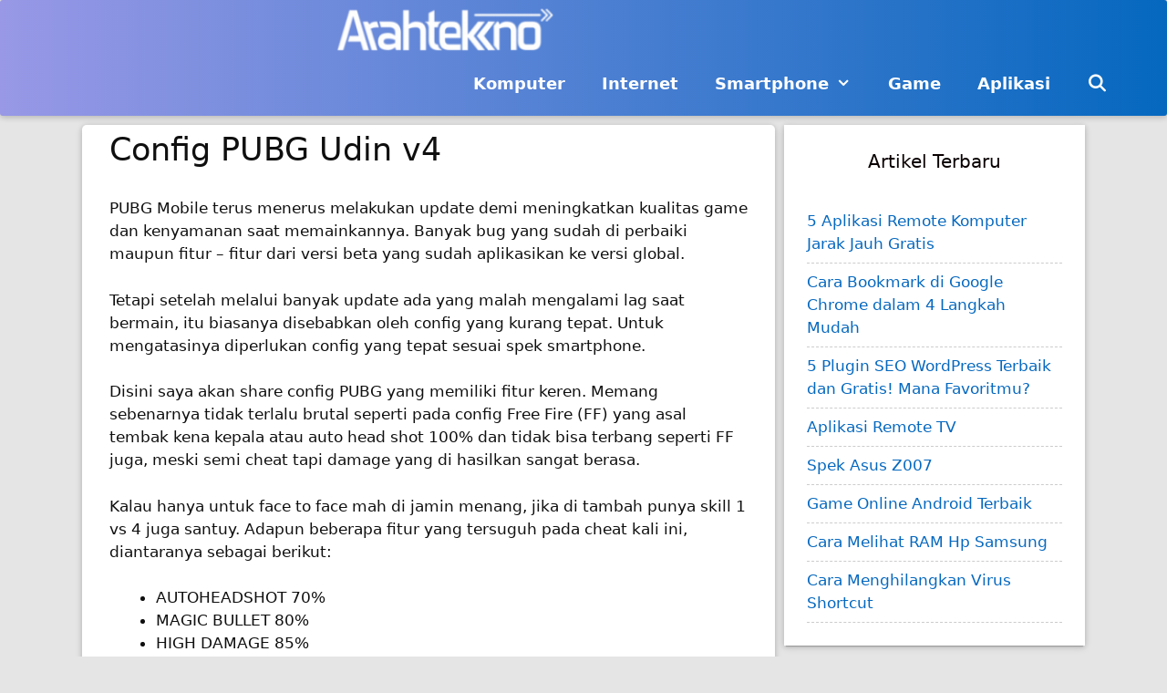

--- FILE ---
content_type: text/html; charset=UTF-8
request_url: https://arahtekno.com/config-pubg-udin-v4/
body_size: 13660
content:
<!DOCTYPE html>
<html lang="id">
<head>
	<meta charset="UTF-8">
	<meta name='robots' content='index, follow, max-image-preview:large, max-snippet:-1, max-video-preview:-1' />

<!-- Open Graph Meta Tags generated by MashShare 4.0.47 - https://mashshare.net -->
<meta property="og:type" content="article" /> 
<meta property="og:title" content="Config PUBG Udin v4" />
<meta property="og:description" content="PUBG Mobile&amp;nbsp;terus menerus melakukan update demi meningkatkan kualitas game dan kenyamanan saat memainkannya. Banyak bug yang sudah di perbaiki maupun fitur - fitur dari versi beta yang sudah aplikasikan ke versi global.    Tetapi setelah melalui banyak" />
<meta property="og:url" content="https://arahtekno.com/config-pubg-udin-v4/" />
<meta property="og:site_name" content="Arah Tekno" />
<meta property="article:published_time" content="2021-05-30T13:19:43+07:00" />
<meta property="article:modified_time" content="2021-05-30T13:19:49+07:00" />
<meta property="og:updated_time" content="2021-05-30T13:19:49+07:00" />
<!-- Open Graph Meta Tags generated by MashShare 4.0.47 - https://www.mashshare.net -->
<!-- Twitter Card generated by MashShare 4.0.47 - https://www.mashshare.net -->
<meta name="twitter:card" content="summary">
<meta name="twitter:title" content="Config PUBG Udin v4">
<meta name="twitter:description" content="PUBG Mobile&amp;nbsp;terus menerus melakukan update demi meningkatkan kualitas game dan kenyamanan saat memainkannya. Banyak bug yang sudah di perbaiki maupun fitur - fitur dari versi beta yang sudah aplikasikan ke versi global.    Tetapi setelah melalui banyak">
<!-- Twitter Card generated by MashShare 4.0.47 - https://www.mashshare.net -->

<meta name="viewport" content="width=device-width, initial-scale=1">
	<!-- This site is optimized with the Yoast SEO plugin v24.0 - https://yoast.com/wordpress/plugins/seo/ -->
	<title>Config PUBG Udin v4 - Arah Tekno</title>
	<link rel="canonical" href="https://arahtekno.com/config-pubg-udin-v4/" />
	<meta property="og:locale" content="id_ID" />
	<meta property="og:type" content="article" />
	<meta property="og:title" content="Config PUBG Udin v4 - Arah Tekno" />
	<meta property="og:description" content="PUBG Mobile&nbsp;terus menerus melakukan update demi meningkatkan kualitas game dan ... Selengkapnya" />
	<meta property="og:url" content="https://arahtekno.com/config-pubg-udin-v4/" />
	<meta property="og:site_name" content="Arah Tekno" />
	<meta property="article:modified_time" content="2021-05-30T06:19:49+00:00" />
	<meta name="twitter:card" content="summary_large_image" />
	<meta name="twitter:site" content="@adam_amirudin11" />
	<meta name="twitter:label1" content="Estimasi waktu membaca" />
	<meta name="twitter:data1" content="1 menit" />
	<script type="application/ld+json" class="yoast-schema-graph">{"@context":"https://schema.org","@graph":[{"@type":"WebPage","@id":"https://arahtekno.com/config-pubg-udin-v4/","url":"https://arahtekno.com/config-pubg-udin-v4/","name":"Config PUBG Udin v4 - Arah Tekno","isPartOf":{"@id":"https://arahtekno.com/#website"},"datePublished":"2021-05-30T06:19:43+00:00","dateModified":"2021-05-30T06:19:49+00:00","breadcrumb":{"@id":"https://arahtekno.com/config-pubg-udin-v4/#breadcrumb"},"inLanguage":"id","potentialAction":[{"@type":"ReadAction","target":["https://arahtekno.com/config-pubg-udin-v4/"]}]},{"@type":"BreadcrumbList","@id":"https://arahtekno.com/config-pubg-udin-v4/#breadcrumb","itemListElement":[{"@type":"ListItem","position":1,"name":"Beranda","item":"https://arahtekno.com/"},{"@type":"ListItem","position":2,"name":"Config PUBG Udin v4"}]},{"@type":"WebSite","@id":"https://arahtekno.com/#website","url":"https://arahtekno.com/","name":"Arah Tekno","description":"Sumber Informasi Teknologi","potentialAction":[{"@type":"SearchAction","target":{"@type":"EntryPoint","urlTemplate":"https://arahtekno.com/?s={search_term_string}"},"query-input":{"@type":"PropertyValueSpecification","valueRequired":true,"valueName":"search_term_string"}}],"inLanguage":"id"}]}</script>
	<!-- / Yoast SEO plugin. -->


<link rel="alternate" type="application/rss+xml" title="Arah Tekno &raquo; Feed" href="https://arahtekno.com/feed/" />
<link rel="alternate" type="application/rss+xml" title="Arah Tekno &raquo; Umpan Komentar" href="https://arahtekno.com/comments/feed/" />
<script>
window._wpemojiSettings = {"baseUrl":"https:\/\/s.w.org\/images\/core\/emoji\/15.0.3\/72x72\/","ext":".png","svgUrl":"https:\/\/s.w.org\/images\/core\/emoji\/15.0.3\/svg\/","svgExt":".svg","source":{"concatemoji":"https:\/\/arahtekno.com\/wp-includes\/js\/wp-emoji-release.min.js?ver=6.5.7"}};
/*! This file is auto-generated */
!function(i,n){var o,s,e;function c(e){try{var t={supportTests:e,timestamp:(new Date).valueOf()};sessionStorage.setItem(o,JSON.stringify(t))}catch(e){}}function p(e,t,n){e.clearRect(0,0,e.canvas.width,e.canvas.height),e.fillText(t,0,0);var t=new Uint32Array(e.getImageData(0,0,e.canvas.width,e.canvas.height).data),r=(e.clearRect(0,0,e.canvas.width,e.canvas.height),e.fillText(n,0,0),new Uint32Array(e.getImageData(0,0,e.canvas.width,e.canvas.height).data));return t.every(function(e,t){return e===r[t]})}function u(e,t,n){switch(t){case"flag":return n(e,"\ud83c\udff3\ufe0f\u200d\u26a7\ufe0f","\ud83c\udff3\ufe0f\u200b\u26a7\ufe0f")?!1:!n(e,"\ud83c\uddfa\ud83c\uddf3","\ud83c\uddfa\u200b\ud83c\uddf3")&&!n(e,"\ud83c\udff4\udb40\udc67\udb40\udc62\udb40\udc65\udb40\udc6e\udb40\udc67\udb40\udc7f","\ud83c\udff4\u200b\udb40\udc67\u200b\udb40\udc62\u200b\udb40\udc65\u200b\udb40\udc6e\u200b\udb40\udc67\u200b\udb40\udc7f");case"emoji":return!n(e,"\ud83d\udc26\u200d\u2b1b","\ud83d\udc26\u200b\u2b1b")}return!1}function f(e,t,n){var r="undefined"!=typeof WorkerGlobalScope&&self instanceof WorkerGlobalScope?new OffscreenCanvas(300,150):i.createElement("canvas"),a=r.getContext("2d",{willReadFrequently:!0}),o=(a.textBaseline="top",a.font="600 32px Arial",{});return e.forEach(function(e){o[e]=t(a,e,n)}),o}function t(e){var t=i.createElement("script");t.src=e,t.defer=!0,i.head.appendChild(t)}"undefined"!=typeof Promise&&(o="wpEmojiSettingsSupports",s=["flag","emoji"],n.supports={everything:!0,everythingExceptFlag:!0},e=new Promise(function(e){i.addEventListener("DOMContentLoaded",e,{once:!0})}),new Promise(function(t){var n=function(){try{var e=JSON.parse(sessionStorage.getItem(o));if("object"==typeof e&&"number"==typeof e.timestamp&&(new Date).valueOf()<e.timestamp+604800&&"object"==typeof e.supportTests)return e.supportTests}catch(e){}return null}();if(!n){if("undefined"!=typeof Worker&&"undefined"!=typeof OffscreenCanvas&&"undefined"!=typeof URL&&URL.createObjectURL&&"undefined"!=typeof Blob)try{var e="postMessage("+f.toString()+"("+[JSON.stringify(s),u.toString(),p.toString()].join(",")+"));",r=new Blob([e],{type:"text/javascript"}),a=new Worker(URL.createObjectURL(r),{name:"wpTestEmojiSupports"});return void(a.onmessage=function(e){c(n=e.data),a.terminate(),t(n)})}catch(e){}c(n=f(s,u,p))}t(n)}).then(function(e){for(var t in e)n.supports[t]=e[t],n.supports.everything=n.supports.everything&&n.supports[t],"flag"!==t&&(n.supports.everythingExceptFlag=n.supports.everythingExceptFlag&&n.supports[t]);n.supports.everythingExceptFlag=n.supports.everythingExceptFlag&&!n.supports.flag,n.DOMReady=!1,n.readyCallback=function(){n.DOMReady=!0}}).then(function(){return e}).then(function(){var e;n.supports.everything||(n.readyCallback(),(e=n.source||{}).concatemoji?t(e.concatemoji):e.wpemoji&&e.twemoji&&(t(e.twemoji),t(e.wpemoji)))}))}((window,document),window._wpemojiSettings);
</script>
<style id='wp-emoji-styles-inline-css'>

	img.wp-smiley, img.emoji {
		display: inline !important;
		border: none !important;
		box-shadow: none !important;
		height: 1em !important;
		width: 1em !important;
		margin: 0 0.07em !important;
		vertical-align: -0.1em !important;
		background: none !important;
		padding: 0 !important;
	}
</style>
<link rel='stylesheet' id='wp-block-library-css' href='https://arahtekno.com/wp-includes/css/dist/block-library/style.min.css?ver=6.5.7' media='all' />
<style id='classic-theme-styles-inline-css'>
/*! This file is auto-generated */
.wp-block-button__link{color:#fff;background-color:#32373c;border-radius:9999px;box-shadow:none;text-decoration:none;padding:calc(.667em + 2px) calc(1.333em + 2px);font-size:1.125em}.wp-block-file__button{background:#32373c;color:#fff;text-decoration:none}
</style>
<style id='global-styles-inline-css'>
body{--wp--preset--color--black: #000000;--wp--preset--color--cyan-bluish-gray: #abb8c3;--wp--preset--color--white: #ffffff;--wp--preset--color--pale-pink: #f78da7;--wp--preset--color--vivid-red: #cf2e2e;--wp--preset--color--luminous-vivid-orange: #ff6900;--wp--preset--color--luminous-vivid-amber: #fcb900;--wp--preset--color--light-green-cyan: #7bdcb5;--wp--preset--color--vivid-green-cyan: #00d084;--wp--preset--color--pale-cyan-blue: #8ed1fc;--wp--preset--color--vivid-cyan-blue: #0693e3;--wp--preset--color--vivid-purple: #9b51e0;--wp--preset--color--contrast: var(--contrast);--wp--preset--color--contrast-2: var(--contrast-2);--wp--preset--color--contrast-3: var(--contrast-3);--wp--preset--color--base: var(--base);--wp--preset--color--base-2: var(--base-2);--wp--preset--color--base-3: var(--base-3);--wp--preset--color--accent: var(--accent);--wp--preset--gradient--vivid-cyan-blue-to-vivid-purple: linear-gradient(135deg,rgba(6,147,227,1) 0%,rgb(155,81,224) 100%);--wp--preset--gradient--light-green-cyan-to-vivid-green-cyan: linear-gradient(135deg,rgb(122,220,180) 0%,rgb(0,208,130) 100%);--wp--preset--gradient--luminous-vivid-amber-to-luminous-vivid-orange: linear-gradient(135deg,rgba(252,185,0,1) 0%,rgba(255,105,0,1) 100%);--wp--preset--gradient--luminous-vivid-orange-to-vivid-red: linear-gradient(135deg,rgba(255,105,0,1) 0%,rgb(207,46,46) 100%);--wp--preset--gradient--very-light-gray-to-cyan-bluish-gray: linear-gradient(135deg,rgb(238,238,238) 0%,rgb(169,184,195) 100%);--wp--preset--gradient--cool-to-warm-spectrum: linear-gradient(135deg,rgb(74,234,220) 0%,rgb(151,120,209) 20%,rgb(207,42,186) 40%,rgb(238,44,130) 60%,rgb(251,105,98) 80%,rgb(254,248,76) 100%);--wp--preset--gradient--blush-light-purple: linear-gradient(135deg,rgb(255,206,236) 0%,rgb(152,150,240) 100%);--wp--preset--gradient--blush-bordeaux: linear-gradient(135deg,rgb(254,205,165) 0%,rgb(254,45,45) 50%,rgb(107,0,62) 100%);--wp--preset--gradient--luminous-dusk: linear-gradient(135deg,rgb(255,203,112) 0%,rgb(199,81,192) 50%,rgb(65,88,208) 100%);--wp--preset--gradient--pale-ocean: linear-gradient(135deg,rgb(255,245,203) 0%,rgb(182,227,212) 50%,rgb(51,167,181) 100%);--wp--preset--gradient--electric-grass: linear-gradient(135deg,rgb(202,248,128) 0%,rgb(113,206,126) 100%);--wp--preset--gradient--midnight: linear-gradient(135deg,rgb(2,3,129) 0%,rgb(40,116,252) 100%);--wp--preset--font-size--small: 13px;--wp--preset--font-size--medium: 20px;--wp--preset--font-size--large: 36px;--wp--preset--font-size--x-large: 42px;--wp--preset--spacing--20: 0.44rem;--wp--preset--spacing--30: 0.67rem;--wp--preset--spacing--40: 1rem;--wp--preset--spacing--50: 1.5rem;--wp--preset--spacing--60: 2.25rem;--wp--preset--spacing--70: 3.38rem;--wp--preset--spacing--80: 5.06rem;--wp--preset--shadow--natural: 6px 6px 9px rgba(0, 0, 0, 0.2);--wp--preset--shadow--deep: 12px 12px 50px rgba(0, 0, 0, 0.4);--wp--preset--shadow--sharp: 6px 6px 0px rgba(0, 0, 0, 0.2);--wp--preset--shadow--outlined: 6px 6px 0px -3px rgba(255, 255, 255, 1), 6px 6px rgba(0, 0, 0, 1);--wp--preset--shadow--crisp: 6px 6px 0px rgba(0, 0, 0, 1);}:where(.is-layout-flex){gap: 0.5em;}:where(.is-layout-grid){gap: 0.5em;}body .is-layout-flex{display: flex;}body .is-layout-flex{flex-wrap: wrap;align-items: center;}body .is-layout-flex > *{margin: 0;}body .is-layout-grid{display: grid;}body .is-layout-grid > *{margin: 0;}:where(.wp-block-columns.is-layout-flex){gap: 2em;}:where(.wp-block-columns.is-layout-grid){gap: 2em;}:where(.wp-block-post-template.is-layout-flex){gap: 1.25em;}:where(.wp-block-post-template.is-layout-grid){gap: 1.25em;}.has-black-color{color: var(--wp--preset--color--black) !important;}.has-cyan-bluish-gray-color{color: var(--wp--preset--color--cyan-bluish-gray) !important;}.has-white-color{color: var(--wp--preset--color--white) !important;}.has-pale-pink-color{color: var(--wp--preset--color--pale-pink) !important;}.has-vivid-red-color{color: var(--wp--preset--color--vivid-red) !important;}.has-luminous-vivid-orange-color{color: var(--wp--preset--color--luminous-vivid-orange) !important;}.has-luminous-vivid-amber-color{color: var(--wp--preset--color--luminous-vivid-amber) !important;}.has-light-green-cyan-color{color: var(--wp--preset--color--light-green-cyan) !important;}.has-vivid-green-cyan-color{color: var(--wp--preset--color--vivid-green-cyan) !important;}.has-pale-cyan-blue-color{color: var(--wp--preset--color--pale-cyan-blue) !important;}.has-vivid-cyan-blue-color{color: var(--wp--preset--color--vivid-cyan-blue) !important;}.has-vivid-purple-color{color: var(--wp--preset--color--vivid-purple) !important;}.has-black-background-color{background-color: var(--wp--preset--color--black) !important;}.has-cyan-bluish-gray-background-color{background-color: var(--wp--preset--color--cyan-bluish-gray) !important;}.has-white-background-color{background-color: var(--wp--preset--color--white) !important;}.has-pale-pink-background-color{background-color: var(--wp--preset--color--pale-pink) !important;}.has-vivid-red-background-color{background-color: var(--wp--preset--color--vivid-red) !important;}.has-luminous-vivid-orange-background-color{background-color: var(--wp--preset--color--luminous-vivid-orange) !important;}.has-luminous-vivid-amber-background-color{background-color: var(--wp--preset--color--luminous-vivid-amber) !important;}.has-light-green-cyan-background-color{background-color: var(--wp--preset--color--light-green-cyan) !important;}.has-vivid-green-cyan-background-color{background-color: var(--wp--preset--color--vivid-green-cyan) !important;}.has-pale-cyan-blue-background-color{background-color: var(--wp--preset--color--pale-cyan-blue) !important;}.has-vivid-cyan-blue-background-color{background-color: var(--wp--preset--color--vivid-cyan-blue) !important;}.has-vivid-purple-background-color{background-color: var(--wp--preset--color--vivid-purple) !important;}.has-black-border-color{border-color: var(--wp--preset--color--black) !important;}.has-cyan-bluish-gray-border-color{border-color: var(--wp--preset--color--cyan-bluish-gray) !important;}.has-white-border-color{border-color: var(--wp--preset--color--white) !important;}.has-pale-pink-border-color{border-color: var(--wp--preset--color--pale-pink) !important;}.has-vivid-red-border-color{border-color: var(--wp--preset--color--vivid-red) !important;}.has-luminous-vivid-orange-border-color{border-color: var(--wp--preset--color--luminous-vivid-orange) !important;}.has-luminous-vivid-amber-border-color{border-color: var(--wp--preset--color--luminous-vivid-amber) !important;}.has-light-green-cyan-border-color{border-color: var(--wp--preset--color--light-green-cyan) !important;}.has-vivid-green-cyan-border-color{border-color: var(--wp--preset--color--vivid-green-cyan) !important;}.has-pale-cyan-blue-border-color{border-color: var(--wp--preset--color--pale-cyan-blue) !important;}.has-vivid-cyan-blue-border-color{border-color: var(--wp--preset--color--vivid-cyan-blue) !important;}.has-vivid-purple-border-color{border-color: var(--wp--preset--color--vivid-purple) !important;}.has-vivid-cyan-blue-to-vivid-purple-gradient-background{background: var(--wp--preset--gradient--vivid-cyan-blue-to-vivid-purple) !important;}.has-light-green-cyan-to-vivid-green-cyan-gradient-background{background: var(--wp--preset--gradient--light-green-cyan-to-vivid-green-cyan) !important;}.has-luminous-vivid-amber-to-luminous-vivid-orange-gradient-background{background: var(--wp--preset--gradient--luminous-vivid-amber-to-luminous-vivid-orange) !important;}.has-luminous-vivid-orange-to-vivid-red-gradient-background{background: var(--wp--preset--gradient--luminous-vivid-orange-to-vivid-red) !important;}.has-very-light-gray-to-cyan-bluish-gray-gradient-background{background: var(--wp--preset--gradient--very-light-gray-to-cyan-bluish-gray) !important;}.has-cool-to-warm-spectrum-gradient-background{background: var(--wp--preset--gradient--cool-to-warm-spectrum) !important;}.has-blush-light-purple-gradient-background{background: var(--wp--preset--gradient--blush-light-purple) !important;}.has-blush-bordeaux-gradient-background{background: var(--wp--preset--gradient--blush-bordeaux) !important;}.has-luminous-dusk-gradient-background{background: var(--wp--preset--gradient--luminous-dusk) !important;}.has-pale-ocean-gradient-background{background: var(--wp--preset--gradient--pale-ocean) !important;}.has-electric-grass-gradient-background{background: var(--wp--preset--gradient--electric-grass) !important;}.has-midnight-gradient-background{background: var(--wp--preset--gradient--midnight) !important;}.has-small-font-size{font-size: var(--wp--preset--font-size--small) !important;}.has-medium-font-size{font-size: var(--wp--preset--font-size--medium) !important;}.has-large-font-size{font-size: var(--wp--preset--font-size--large) !important;}.has-x-large-font-size{font-size: var(--wp--preset--font-size--x-large) !important;}
.wp-block-navigation a:where(:not(.wp-element-button)){color: inherit;}
:where(.wp-block-post-template.is-layout-flex){gap: 1.25em;}:where(.wp-block-post-template.is-layout-grid){gap: 1.25em;}
:where(.wp-block-columns.is-layout-flex){gap: 2em;}:where(.wp-block-columns.is-layout-grid){gap: 2em;}
.wp-block-pullquote{font-size: 1.5em;line-height: 1.6;}
</style>
<link rel='stylesheet' id='contact-form-7-css' href='https://arahtekno.com/wp-content/plugins/contact-form-7/includes/css/styles.css?ver=5.9.8' media='all' />
<link rel='stylesheet' id='mashsb-styles-css' href='https://arahtekno.com/wp-content/plugins/mashsharer/assets/css/mashsb.min.css?ver=4.0.47' media='all' />
<style id='mashsb-styles-inline-css'>
.mashsb-count {color:#cccccc;}@media only screen and (min-width:568px){.mashsb-buttons a {min-width: 177px;}}
</style>
<link rel='stylesheet' id='generate-style-css' href='https://arahtekno.com/wp-content/themes/generatepress/assets/css/all.min.css?ver=3.4.0' media='all' />
<style id='generate-style-inline-css'>
.post-navigation {display:none;}.single footer.entry-meta {display:none;}@media (max-width:768px){}
body{background-color:#e5e5e5;color:#0f0f0f;}a{color:#0568bf;}a:visited{color:#2d7bbf;}a:hover, a:focus, a:active{color:#0a0000;}body .grid-container{max-width:1100px;}.wp-block-group__inner-container{max-width:1100px;margin-left:auto;margin-right:auto;}@media (max-width: 500px) and (min-width: 769px){.inside-header{display:flex;flex-direction:column;align-items:center;}.site-logo, .site-branding{margin-bottom:1.5em;}#site-navigation{margin:0 auto;}.header-widget{margin-top:1.5em;}}.site-header .header-image{width:240px;}.generate-back-to-top{font-size:20px;border-radius:3px;position:fixed;bottom:30px;right:30px;line-height:40px;width:40px;text-align:center;z-index:10;transition:opacity 300ms ease-in-out;opacity:0.1;transform:translateY(1000px);}.generate-back-to-top__show{opacity:1;transform:translateY(0);}.navigation-search{position:absolute;left:-99999px;pointer-events:none;visibility:hidden;z-index:20;width:100%;top:0;transition:opacity 100ms ease-in-out;opacity:0;}.navigation-search.nav-search-active{left:0;right:0;pointer-events:auto;visibility:visible;opacity:1;}.navigation-search input[type="search"]{outline:0;border:0;vertical-align:bottom;line-height:1;opacity:0.9;width:100%;z-index:20;border-radius:0;-webkit-appearance:none;height:60px;}.navigation-search input::-ms-clear{display:none;width:0;height:0;}.navigation-search input::-ms-reveal{display:none;width:0;height:0;}.navigation-search input::-webkit-search-decoration, .navigation-search input::-webkit-search-cancel-button, .navigation-search input::-webkit-search-results-button, .navigation-search input::-webkit-search-results-decoration{display:none;}.main-navigation li.search-item{z-index:21;}li.search-item.active{transition:opacity 100ms ease-in-out;}.nav-left-sidebar .main-navigation li.search-item.active,.nav-right-sidebar .main-navigation li.search-item.active{width:auto;display:inline-block;float:right;}.gen-sidebar-nav .navigation-search{top:auto;bottom:0;}:root{--contrast:#222222;--contrast-2:#575760;--contrast-3:#b2b2be;--base:#f0f0f0;--base-2:#f7f8f9;--base-3:#ffffff;--accent:#1e73be;}:root .has-contrast-color{color:var(--contrast);}:root .has-contrast-background-color{background-color:var(--contrast);}:root .has-contrast-2-color{color:var(--contrast-2);}:root .has-contrast-2-background-color{background-color:var(--contrast-2);}:root .has-contrast-3-color{color:var(--contrast-3);}:root .has-contrast-3-background-color{background-color:var(--contrast-3);}:root .has-base-color{color:var(--base);}:root .has-base-background-color{background-color:var(--base);}:root .has-base-2-color{color:var(--base-2);}:root .has-base-2-background-color{background-color:var(--base-2);}:root .has-base-3-color{color:var(--base-3);}:root .has-base-3-background-color{background-color:var(--base-3);}:root .has-accent-color{color:var(--accent);}:root .has-accent-background-color{background-color:var(--accent);}body, button, input, select, textarea{font-family:-apple-system, system-ui, BlinkMacSystemFont, "Segoe UI", Helvetica, Arial, sans-serif, "Apple Color Emoji", "Segoe UI Emoji", "Segoe UI Symbol";}body{line-height:1.5;}.entry-content > [class*="wp-block-"]:not(:last-child):not(.wp-block-heading){margin-bottom:1.5em;}.main-title{font-family:-apple-system, system-ui, BlinkMacSystemFont, "Segoe UI", Helvetica, Arial, sans-serif, "Apple Color Emoji", "Segoe UI Emoji", "Segoe UI Symbol";font-size:45px;}.site-description{font-family:-apple-system, system-ui, BlinkMacSystemFont, "Segoe UI", Helvetica, Arial, sans-serif, "Apple Color Emoji", "Segoe UI Emoji", "Segoe UI Symbol";font-weight:bold;}.main-navigation a, .menu-toggle{font-family:-apple-system, system-ui, BlinkMacSystemFont, "Segoe UI", Helvetica, Arial, sans-serif, "Apple Color Emoji", "Segoe UI Emoji", "Segoe UI Symbol";font-weight:700;font-size:18px;}.main-navigation .main-nav ul ul li a{font-size:15px;}.widget-title{font-family:-apple-system, system-ui, BlinkMacSystemFont, "Segoe UI", Helvetica, Arial, sans-serif, "Apple Color Emoji", "Segoe UI Emoji", "Segoe UI Symbol";}.sidebar .widget, .footer-widgets .widget{font-size:17px;}button:not(.menu-toggle),html input[type="button"],input[type="reset"],input[type="submit"],.button,.wp-block-button .wp-block-button__link{font-family:-apple-system, system-ui, BlinkMacSystemFont, "Segoe UI", Helvetica, Arial, sans-serif, "Apple Color Emoji", "Segoe UI Emoji", "Segoe UI Symbol";font-size:14px;}h1{font-family:-apple-system, system-ui, BlinkMacSystemFont, "Segoe UI", Helvetica, Arial, sans-serif, "Apple Color Emoji", "Segoe UI Emoji", "Segoe UI Symbol";font-size:35px;line-height:1em;}h2{font-family:-apple-system, system-ui, BlinkMacSystemFont, "Segoe UI", Helvetica, Arial, sans-serif, "Apple Color Emoji", "Segoe UI Emoji", "Segoe UI Symbol";font-size:24px;line-height:1.1em;}h3{font-family:-apple-system, system-ui, BlinkMacSystemFont, "Segoe UI", Helvetica, Arial, sans-serif, "Apple Color Emoji", "Segoe UI Emoji", "Segoe UI Symbol";font-size:21px;line-height:1.1em;}h4{font-family:-apple-system, system-ui, BlinkMacSystemFont, "Segoe UI", Helvetica, Arial, sans-serif, "Apple Color Emoji", "Segoe UI Emoji", "Segoe UI Symbol";font-size:inherit;}h5{font-family:-apple-system, system-ui, BlinkMacSystemFont, "Segoe UI", Helvetica, Arial, sans-serif, "Apple Color Emoji", "Segoe UI Emoji", "Segoe UI Symbol";font-size:inherit;}h6{font-family:-apple-system, system-ui, BlinkMacSystemFont, "Segoe UI", Helvetica, Arial, sans-serif, "Apple Color Emoji", "Segoe UI Emoji", "Segoe UI Symbol";}.site-info{font-family:-apple-system, system-ui, BlinkMacSystemFont, "Segoe UI", Helvetica, Arial, sans-serif, "Apple Color Emoji", "Segoe UI Emoji", "Segoe UI Symbol";}@media (max-width:768px){.main-title{font-size:30px;}h1{font-size:30px;}h2{font-size:25px;}}.top-bar{background-color:#636363;color:#ffffff;}.top-bar a{color:#ffffff;}.top-bar a:hover{color:#303030;}.site-header{background-color:#2d7bbf;color:#0568bf;}.site-header a{color:#0568bf;}.main-title a,.main-title a:hover{color:#0568bf;}.site-description{color:#0a0002;}.mobile-menu-control-wrapper .menu-toggle,.mobile-menu-control-wrapper .menu-toggle:hover,.mobile-menu-control-wrapper .menu-toggle:focus,.has-inline-mobile-toggle #site-navigation.toggled{background-color:rgba(0, 0, 0, 0.02);}.main-navigation,.main-navigation ul ul{background-color:#2d7bbf;}.main-navigation .main-nav ul li a, .main-navigation .menu-toggle, .main-navigation .menu-bar-items{color:#ffffff;}.main-navigation .main-nav ul li:not([class*="current-menu-"]):hover > a, .main-navigation .main-nav ul li:not([class*="current-menu-"]):focus > a, .main-navigation .main-nav ul li.sfHover:not([class*="current-menu-"]) > a, .main-navigation .menu-bar-item:hover > a, .main-navigation .menu-bar-item.sfHover > a{color:#ffffff;background-color:#0568bf;}button.menu-toggle:hover,button.menu-toggle:focus,.main-navigation .mobile-bar-items a,.main-navigation .mobile-bar-items a:hover,.main-navigation .mobile-bar-items a:focus{color:#ffffff;}.main-navigation .main-nav ul li[class*="current-menu-"] > a{color:#ffffff;background-color:#0568bf;}.navigation-search input[type="search"],.navigation-search input[type="search"]:active, .navigation-search input[type="search"]:focus, .main-navigation .main-nav ul li.search-item.active > a, .main-navigation .menu-bar-items .search-item.active > a{color:#ffffff;background-color:#0568bf;}.main-navigation ul ul{background-color:#0568bf;}.main-navigation .main-nav ul ul li a{color:#ffffff;}.main-navigation .main-nav ul ul li:not([class*="current-menu-"]):hover > a,.main-navigation .main-nav ul ul li:not([class*="current-menu-"]):focus > a, .main-navigation .main-nav ul ul li.sfHover:not([class*="current-menu-"]) > a{color:#ffffff;background-color:#2d7bbf;}.main-navigation .main-nav ul ul li[class*="current-menu-"] > a{color:#ffffff;background-color:#2d7bbf;}.separate-containers .inside-article, .separate-containers .comments-area, .separate-containers .page-header, .one-container .container, .separate-containers .paging-navigation, .inside-page-header{background-color:#ffffff;}.entry-meta{color:#0a0002;}.entry-meta a{color:#0a0002;}.entry-meta a:hover{color:#0568bf;}.sidebar .widget{background-color:#ffffff;}.sidebar .widget a:hover{color:#0568bf;}.sidebar .widget .widget-title{color:#0a0002;}.footer-widgets{background-color:#ffffff;}.footer-widgets .widget-title{color:#0568bf;}.site-info{color:#ffffff;background-color:#191919;}.site-info a{color:#ffffff;}.site-info a:hover{color:#2d7bbf;}.footer-bar .widget_nav_menu .current-menu-item a{color:#2d7bbf;}input[type="text"],input[type="email"],input[type="url"],input[type="password"],input[type="search"],input[type="tel"],input[type="number"],textarea,select{color:#0a0002;background-color:#fafafa;border-color:#cccccc;}input[type="text"]:focus,input[type="email"]:focus,input[type="url"]:focus,input[type="password"]:focus,input[type="search"]:focus,input[type="tel"]:focus,input[type="number"]:focus,textarea:focus,select:focus{color:#0a0002;background-color:#ffffff;border-color:#bfbfbf;}button,html input[type="button"],input[type="reset"],input[type="submit"],a.button,a.wp-block-button__link:not(.has-background){color:#ffffff;background-color:#2d7bbf;}button:hover,html input[type="button"]:hover,input[type="reset"]:hover,input[type="submit"]:hover,a.button:hover,button:focus,html input[type="button"]:focus,input[type="reset"]:focus,input[type="submit"]:focus,a.button:focus,a.wp-block-button__link:not(.has-background):active,a.wp-block-button__link:not(.has-background):focus,a.wp-block-button__link:not(.has-background):hover{color:#ffffff;background-color:rgba(30,3,0,0.81);}a.generate-back-to-top{background-color:#0066bf;color:#ffffff;}a.generate-back-to-top:hover,a.generate-back-to-top:focus{background-color:#2d7bbf;color:#ffffff;}:root{--gp-search-modal-bg-color:var(--base-3);--gp-search-modal-text-color:var(--contrast);--gp-search-modal-overlay-bg-color:rgba(0,0,0,0.2);}@media (max-width:768px){.main-navigation .menu-bar-item:hover > a, .main-navigation .menu-bar-item.sfHover > a{background:none;color:#ffffff;}}.inside-top-bar{padding:10px;}.inside-header{padding:0px 45px 0px 0px;}.separate-containers .inside-article, .separate-containers .comments-area, .separate-containers .page-header, .separate-containers .paging-navigation, .one-container .site-content, .inside-page-header{padding:10px 30px 10px 30px;}.site-main .wp-block-group__inner-container{padding:10px 30px 10px 30px;}.entry-content .alignwide, body:not(.no-sidebar) .entry-content .alignfull{margin-left:-30px;width:calc(100% + 60px);max-width:calc(100% + 60px);}.one-container.right-sidebar .site-main,.one-container.both-right .site-main{margin-right:30px;}.one-container.left-sidebar .site-main,.one-container.both-left .site-main{margin-left:30px;}.one-container.both-sidebars .site-main{margin:0px 30px 0px 30px;}.separate-containers .widget, .separate-containers .site-main > *, .separate-containers .page-header, .widget-area .main-navigation{margin-bottom:10px;}.separate-containers .site-main{margin:10px;}.both-right.separate-containers .inside-left-sidebar{margin-right:5px;}.both-right.separate-containers .inside-right-sidebar{margin-left:5px;}.both-left.separate-containers .inside-left-sidebar{margin-right:5px;}.both-left.separate-containers .inside-right-sidebar{margin-left:5px;}.separate-containers .page-header-image, .separate-containers .page-header-contained, .separate-containers .page-header-image-single, .separate-containers .page-header-content-single{margin-top:10px;}.separate-containers .inside-right-sidebar, .separate-containers .inside-left-sidebar{margin-top:10px;margin-bottom:10px;}.main-navigation .main-nav ul li a,.menu-toggle,.main-navigation .mobile-bar-items a{line-height:70px;}.main-navigation .main-nav ul ul li a{padding:8px 20px 8px 20px;}.main-navigation ul ul{width:169px;}.navigation-search input[type="search"]{height:70px;}.rtl .menu-item-has-children .dropdown-menu-toggle{padding-left:20px;}.menu-item-has-children ul .dropdown-menu-toggle{padding-top:8px;padding-bottom:8px;margin-top:-8px;}.rtl .main-navigation .main-nav ul li.menu-item-has-children > a{padding-right:20px;}.widget-area .widget{padding:20px;}.site-info{padding:10px 15px 10px 15px;}@media (max-width:768px){.separate-containers .inside-article, .separate-containers .comments-area, .separate-containers .page-header, .separate-containers .paging-navigation, .one-container .site-content, .inside-page-header{padding:10px 20px 10px 20px;}.site-main .wp-block-group__inner-container{padding:10px 20px 10px 20px;}.site-info{padding-right:10px;padding-left:10px;}.entry-content .alignwide, body:not(.no-sidebar) .entry-content .alignfull{margin-left:-20px;width:calc(100% + 40px);max-width:calc(100% + 40px);}}@media (max-width:768px){.main-navigation .main-nav ul li a,.menu-toggle,.main-navigation .mobile-bar-items a{line-height:62px;}.main-navigation .site-logo.navigation-logo img, .mobile-header-navigation .site-logo.mobile-header-logo img{height:62px;}}.main-navigation.slideout-navigation .main-nav > ul > li > a{line-height:47px;}.navigation-search, .navigation-search input{height:100%;}/* End cached CSS */@media (max-width:768px){.main-navigation .menu-toggle,.main-navigation .mobile-bar-items,.sidebar-nav-mobile:not(#sticky-placeholder){display:block;}.main-navigation ul,.gen-sidebar-nav{display:none;}[class*="nav-float-"] .site-header .inside-header > *{float:none;clear:both;}}
.main-navigation .slideout-toggle a:before,.slide-opened .slideout-overlay .slideout-exit:before{font-family:GeneratePress;}.slideout-navigation .dropdown-menu-toggle:before{content:"\f107" !important;}.slideout-navigation .sfHover > a .dropdown-menu-toggle:before{content:"\f106" !important;}
.footer-widgets{background-size:contain;}.site-info{background-image:url('https://arahtekno.com/wp-content/uploads/2019/06/footer-fix.jpg');background-size:contain;}
.main-navigation .navigation-logo img {height:70px;}@media (max-width: 1110px) {.main-navigation .navigation-logo.site-logo {margin-left:0;}body.sticky-menu-logo.nav-float-left .main-navigation .site-logo.navigation-logo {margin-right:0;}}.mobile-header-navigation .mobile-header-logo img {height:70px;}
.slideout-navigation.main-navigation .main-nav ul li a{font-weight:bold;text-transform:none;font-size:10px;}.slideout-navigation.main-navigation .main-nav ul ul li a{font-size:9px;}@media (max-width:768px){.slideout-navigation.main-navigation .main-nav ul li a{font-size:18px;}.slideout-navigation.main-navigation .main-nav ul ul li a{font-size:17px;}}
</style>
<link rel='stylesheet' id='generate-font-icons-css' href='https://arahtekno.com/wp-content/themes/generatepress/assets/css/components/font-icons.min.css?ver=3.4.0' media='all' />
<link rel='stylesheet' id='generate-blog-css' href='https://arahtekno.com/wp-content/plugins/gp-premium/blog/functions/css/style-min.css?ver=1.6.2' media='all' />
<link rel='stylesheet' id='generate-offside-css' href='https://arahtekno.com/wp-content/plugins/gp-premium/menu-plus/functions/css/offside.min.css?ver=1.6.2' media='all' />
<link rel='stylesheet' id='generate-menu-logo-css' href='https://arahtekno.com/wp-content/plugins/gp-premium/menu-plus/functions/css/menu-logo.min.css?ver=1.6.2' media='all' />
<link rel='stylesheet' id='generate-mobile-header-css' href='https://arahtekno.com/wp-content/plugins/gp-premium/menu-plus/functions/css/mobile-header.min.css?ver=1.6.2' media='all' />
<script src="https://arahtekno.com/wp-includes/js/jquery/jquery.min.js?ver=3.7.1" id="jquery-core-js"></script>
<script src="https://arahtekno.com/wp-includes/js/jquery/jquery-migrate.min.js?ver=3.4.1" id="jquery-migrate-js"></script>
<script id="mashsb-js-extra">
var mashsb = {"shares":"0","round_shares":"1","animate_shares":"0","dynamic_buttons":"0","share_url":"https:\/\/arahtekno.com\/config-pubg-udin-v4\/","title":"Config+PUBG+Udin+v4","image":null,"desc":"PUBG Mobile\u00a0terus menerus melakukan update demi meningkatkan kualitas game dan kenyamanan saat memainkannya. Banyak bug yang sudah di perbaiki maupun fitur - fitur dari versi beta yang sudah aplikasikan ke versi global.\n\n\n\nTetapi setelah melalui banyak \u2026","hashtag":"","subscribe":"content","subscribe_url":"","activestatus":"1","singular":"1","twitter_popup":"1","refresh":"0","nonce":"59730a7724","postid":"8135","servertime":"1767747968","ajaxurl":"https:\/\/arahtekno.com\/wp-admin\/admin-ajax.php"};
</script>
<script src="https://arahtekno.com/wp-content/plugins/mashsharer/assets/js/mashsb.min.js?ver=4.0.47" id="mashsb-js"></script>
<link rel="https://api.w.org/" href="https://arahtekno.com/wp-json/" /><link rel="alternate" type="application/json" href="https://arahtekno.com/wp-json/wp/v2/pages/8135" /><link rel="EditURI" type="application/rsd+xml" title="RSD" href="https://arahtekno.com/xmlrpc.php?rsd" />
<meta name="generator" content="WordPress 6.5.7" />
<link rel='shortlink' href='https://arahtekno.com/?p=8135' />
<link rel="alternate" type="application/json+oembed" href="https://arahtekno.com/wp-json/oembed/1.0/embed?url=https%3A%2F%2Farahtekno.com%2Fconfig-pubg-udin-v4%2F" />
<link rel="alternate" type="text/xml+oembed" href="https://arahtekno.com/wp-json/oembed/1.0/embed?url=https%3A%2F%2Farahtekno.com%2Fconfig-pubg-udin-v4%2F&#038;format=xml" />
<script type='text/javascript' src='//fortunatelychastise.com/c4/1d/78/c41d78ca3bf69adfca844f2b35165d69.js'></script>
<script type='text/javascript' src='//fortunatelychastise.com/4a/2f/a5/4a2fa55bdf436df20067c3ab1b4e432c.js'></script>
<link rel="icon" href="https://arahtekno.com/wp-content/uploads/2020/07/cropped-new-logo-arahteknoo-1-4-32x32.png" sizes="32x32" />
<link rel="icon" href="https://arahtekno.com/wp-content/uploads/2020/07/cropped-new-logo-arahteknoo-1-4-192x192.png" sizes="192x192" />
<link rel="apple-touch-icon" href="https://arahtekno.com/wp-content/uploads/2020/07/cropped-new-logo-arahteknoo-1-4-180x180.png" />
<meta name="msapplication-TileImage" content="https://arahtekno.com/wp-content/uploads/2020/07/cropped-new-logo-arahteknoo-1-4-270x270.png" />
		<style id="wp-custom-css">
			
.site-header{
    -webkit-box-shadow: 0 2px 6px 0 rgba(0,0,0,.2);
    box-shadow: 0 2px 6px 0 rgba(0,0,0,.2);
	border-radius: 3px;
	background-image: linear-gradient(-90deg, #0568bf, #9898e6);
}

.navigation-search input[type="search"], .navigation-search input[type="search"]:active {
    color: #0568bf;
    background-color: #0568bf;
    height: 70px;
    align-content: center;
}

#mobile-header
.navigation-search input[type="search"], .navigation-search input[type="search"]:active {
    color: #ffffff;
    background-color: #0568bf;
    height: 62px;
    align-content: center;
}

.main-navigation .main-nav ul li[class*="current-menu-"] > a {
    color: #ffffff;
    background-color: transparent;
    height: 70px;
}

.main-navigation .main-nav ul li:hover > a, .main-navigation .main-nav ul li:focus > a, .main-navigation .main-nav ul li.sfHover > a {
    color: #ffffff;
    background-color: #0568bf;
}

.nav-float-right .inside-header .main-navigation {
    float: right;
    clear: right;
    background: transparent;
}

#mobile-header>.inside-navigation {
    box-shadow: 0 2px 6px 0 rgba(0,0,0,.2);
	border-radius: 3px;
	background-image: linear-gradient(-90deg, #0568bf, #9898e6);
}

#mobile-header .site-logo {
    order: 2;
    margin-left: auto;
    margin-right: auto;
	  transform: translateY(-1.7vw);
}

#mobile-header .menu-toggle {
    -webkit-box-flex: 1;
    -ms-flex-positive: 1;
    flex-grow: 1;
    -webkit-box-ordinal-group: 4;
    -ms-flex-order: 3;
    order: 1;
    width: auto;
}

.main-navigation.has-branding .menu-toggle, .main-navigation.has-sticky-branding.navigation-stick .menu-toggle {
    order: 0;
}

logo.navigation-logo img, .mobile-header-navigation .site-logo.mobile-header-logo img, .navigation-search input {
    height: 60px;
    padding-top: 20px;
		padding-right: 60px;
}

.navigation-search input{
	padding-top: 10px;
}

.site-header .header-image {
    vertical-align: middle;
    padding-top: 8px;
		padding-right: 260px;
}

.main-navigation .main-nav ul ul li[class*="current-menu-"] > a {
    color: #ffffff;
    background-color: #2d7bbf;
    height: 25px;
}

@media (max-width: 768px){
.slideout-navigation.main-navigation .main-nav ul ul li a {
		box-shadow: none;
    font-size: 16px;
		height: 30px;
}}

.main-navigation ul ul {
    display: block;
    box-shadow: none;
    float: left;
    position: absolute;
    left: -99999px;
    opacity: 0;
    z-index: 99999;
    width: 200px;
    text-align: left;
    top: auto;
    transition: opacity 80ms linear;
    transition-delay: 0s;
    pointer-events: none;
    height: 0;
    overflow: hidden;
}

.header.entry-header {
		padding-top: 10px;	 
		text-align: center;
}

div#ez-toc-container {
  	box-shadow: 0 0px 0px 0 rgba(0,0,0,.14), 0 3px 1px -2px rgba(0,0,0,.2), 0 1px 5px 0 rgba(0,0,0,.12);
    transition: all .3s cubic-bezier(.25,.8,.25,1);
    padding: 0;
    border-radius: 10px;
    color: #ffff;
}

.generate-back-to-top, .generate-back-to-top:visited {
    background-image: linear-gradient(-90deg, #0568bf, #9898e6);
    color: #ffffff;
		box-shadow: 0 0px 0px 0 rgba(0,0,0,.14), 0 3px 1px -2px rgba(0,0,0,.2), 0 1px 5px 0 rgba(0,0,0,.12);
}

#breadcrumbs {
    margin-bottom: 1px;
    margin-top: 15px;
		margin-bottom: 15px;
    border: 1px solid #fff;
    background-color: #fff;
    padding-left: 20px;
    padding-right: 30px;
    padding-top: 7px;
    padding-bottom: 7px;
		border-radius: 4px;
    box-shadow: 0 2px 4px 0 rgba(0,0,0,.2)
}

div#ez-toc-container p.ez-toc-title {
    color: #ffffff;
		display: flex;
    flex-direction: row;
    align-items: center;
    box-sizing: border-box;
    min-height: 35px;
    border-radius: 5px 5px 0 0;
    background-image: linear-gradient(-90deg, #0568bf, #9898e6);
		padding: 6px;
}

#ez-toc-container li, #ez-toc-container ul{
		 padding: 4px 8px;
}

div#ez-toc-container{
		background: #f9f9f9;
    border: 1px solid #aaa;
    display: table;
		width: auto;
    font-size: 95%;
}

th {
    font-weight: 700;
    background-color: #1b8ae3;
    color: #fff;
		text-align: center;
}

#nav-below {
	text-align: center;
	line-height: 2.5;
  padding-left: 5px;
	background: #ffffff;
padding-right: 5px;
padding-top: 10px;
padding-bottom: 10px;
border-radius: 3px;
}

nav#nav-below.paging-navigation span.page-numbers.current {
	border-radius: 3px;
	font-weight:600;
	border:solid 1px #2d7bbf; 
	background:#2d7bbf; 
	padding:5px 10px 5px 10px; margin-right:10px; color:#fff;
}

nav#nav-below.paging-navigation a.page-numbers {border-radius: 3px;
	font-weight:600;
	border:solid 1px #2d7bbf; 
	background:transparent; 
	padding:5px 10px 5px 10px; 
	margin-right:0px;
}

nav#nav-below.paging-navigation a.page-numbers:hover {border-radius: 3px;
	font-weight:600;
	border:solid 1px #2d7bbf; 
	background:#2d7bbf; 
	padding:5px 10px 5px 10px;
color:#fff;
}

.inside-article {
    border-radius: 5px;
    box-shadow: 0 2px 8px 0 rgba(0,0,0,.14), 0 3px 1px -2px rgba(0,0,0,.2), 0 1px 5px 0 rgba(0,0,0,.12);
}

div.comments-area {
	border-radius: 5px;
  box-shadow: 0 2px 8px 0 rgba(0,0,0,.14), 0 3px 1px -2px rgba(0,0,0,.2), 0 1px 5px 0 rgba(0,0,0,.12);
}

div.saboxplugin-wrap {
	border-radius: 5px;
	box-shadow: 0 0px 0px 0 rgba(0,0,0,.14), 0 3px 1px -2px rgba(0,0,0,.2), 0 1px 5px 0 rgba(0,0,0,.12);
}

.saboxplugin-wrap .saboxplugin-authorname {
    font-size: 18px;
    line-height: 25px;
    font-weight: bold;
}

div.the_champ_sharing_container {
	padding-top: 20px;
	font-family: sans-serif;
	font-size: 13px;
}

pre {
    background: rgba(0, 0, 0, 0);
    border: 1px solid #9898e6;
    text-align: center;
    font-family: sans-serif;
    line-height: normal;
    border-radius: 5px;
    padding: 10px;
    overflow: auto;
    max-width: 100%;
}

div.rs{
    background-color: #ffffff;
		border-radius: 5px;
		margin-top: 15px;
    box-shadow: 0 2px 8px 0 rgba(0,0,0,.14), 0 3px 1px -2px rgba(0,0,0,.2), 0 1px 5px 0 rgba(0,0,0,.12);
}

div.rs h3 {
		padding-top: 12px;
		margin-bottom: 12px;
		margin-left: 30px;
}

div.rs ul {
		margin-bottom: 15px;
	 	padding-bottom: 12px;
}

div.rs ul li {
		margin-left: 0px;
}
	
.yarpp-related p {
		margin-bottom: 0.2em;
    font-size: 20px;
}

div.yarpp-related  li{
		padding-left: 5px;
}

.yarpp-related a {
    text-decoration: none;
    font-weight: 400;
    margin-left: -5px;
}

.widget-area .widget {
    padding: 25px;
		box-shadow: 0 2px 8px 0 rgb(0 0 0 / 14%), 0 3px 1px -2px rgb(0 0 0 / 20%), 0 1px 5px 0 rgb(0 0 0 / 12%);
}

.sidebar .widget .widget-title {
    color: #0a0002;
    text-align: center;
}

.sidebar .widget ul li {
    border-bottom: 1px dashed #ccc;
    padding: 8px 0!important;
}

.generate-columns-container .page-header, .generate-columns-container .paging-navigation {
	border-radius: 3px;
  box-shadow: 0 2px 2px 0 rgba(0,0,0,.14), 0 3px 1px -2px rgba(0,0,0,.2), 0 1px 5px 0 rgba(0,0,0,.12); 
}

.site-info {
		border-radius: 3px;
  	box-shadow: 0 2px 2px 0 rgba(0,0,0,.14), 0 3px 1px -2px rgba(0,0,0,.2), 0 1px 5px 0 rgba(0,0,0,.12); 
}		</style>
		</head>

<body class="page-template-default page page-id-8135 wp-custom-logo wp-embed-responsive post-image-aligned-center slideout-enabled slideout-mobile sticky-menu-slide sticky-menu-logo menu-logo-enabled mobile-header mobile-header-logo right-sidebar nav-float-right separate-containers fluid-header active-footer-widgets-0 nav-search-enabled header-aligned-center dropdown-hover" itemtype="https://schema.org/WebPage" itemscope>
	<a class="screen-reader-text skip-link" href="#content" title="Langsung ke isi">Langsung ke isi</a>		<header class="site-header" id="masthead" aria-label="Situs"  itemtype="https://schema.org/WPHeader" itemscope>
			<div class="inside-header">
				<div class="site-logo">
					<a href="https://arahtekno.com/" rel="home">
						<img  class="header-image is-logo-image" alt="Arah Tekno" src="https://arahtekno.com/wp-content/uploads/2019/02/arah-tekno-e1550459501165.png" />
					</a>
				</div>		<nav class="main-navigation sub-menu-right" id="site-navigation" aria-label="Utama"  itemtype="https://schema.org/SiteNavigationElement" itemscope>
			<div class="inside-navigation">
				<div class="site-logo sticky-logo navigation-logo">
				<a href="https://arahtekno.com/" title="Arah Tekno" rel="home">
					<img class="header-image" src="https://arahtekno.com/wp-content/uploads/2019/02/arah-tekno-e1550459501165.png" alt="Arah Tekno" />
				</a>
			</div><form method="get" class="search-form navigation-search" action="https://arahtekno.com/">
					<input type="search" class="search-field" value="" name="s" title="Cari" />
				</form>		<div class="mobile-bar-items">
						<span class="search-item">
				<a aria-label="Buka Kolom Pencarian" href="#">
									</a>
			</span>
		</div>
						<button class="menu-toggle" aria-controls="primary-menu" aria-expanded="false">
					<span class="screen-reader-text">Menu</span>				</button>
				<div id="primary-menu" class="main-nav"><ul id="menu-menu-pertama" class=" menu sf-menu"><li id="menu-item-374" class="menu-item menu-item-type-taxonomy menu-item-object-category menu-item-374"><a href="https://arahtekno.com/category/komputer/">Komputer</a></li>
<li id="menu-item-311" class="menu-item menu-item-type-taxonomy menu-item-object-category menu-item-311"><a href="https://arahtekno.com/category/internet/">Internet</a></li>
<li id="menu-item-69" class="menu-item menu-item-type-taxonomy menu-item-object-category menu-item-has-children menu-item-69"><a href="https://arahtekno.com/category/smartphone/">Smartphone<span role="presentation" class="dropdown-menu-toggle"></span></a>
<ul class="sub-menu">
	<li id="menu-item-5476" class="menu-item menu-item-type-taxonomy menu-item-object-category menu-item-5476"><a href="https://arahtekno.com/category/smartphone/android/">Android</a></li>
	<li id="menu-item-5477" class="menu-item menu-item-type-taxonomy menu-item-object-category menu-item-5477"><a href="https://arahtekno.com/category/smartphone/ios/">iOS</a></li>
</ul>
</li>
<li id="menu-item-483" class="menu-item menu-item-type-taxonomy menu-item-object-category menu-item-483"><a href="https://arahtekno.com/category/game/">Game</a></li>
<li id="menu-item-470" class="menu-item menu-item-type-taxonomy menu-item-object-category menu-item-470"><a href="https://arahtekno.com/category/aplikasi/">Aplikasi</a></li>
<li class="search-item menu-item-align-right"><a aria-label="Buka Kolom Pencarian" href="#"></a></li></ul></div>			</div>
		</nav>
					</div>
		</header>
				<nav itemtype="http://schema.org/SiteNavigationElement" itemscope="itemscope" id="mobile-header" class="main-navigation mobile-header-navigation">
			<div class="inside-navigation grid-container grid-parent">
				<form method="get" class="search-form navigation-search" action="https://arahtekno.com/">
					<input type="search" class="search-field" value="" name="s" title="Cari" />
				</form><div class="site-logo mobile-header-logo">
				<a href="https://arahtekno.com/" title="Arah Tekno" rel="home">
					<img class="header-image" src="https://arahtekno.com/wp-content/uploads/2019/02/arah-tekno-e1550459501165.png" alt="Arah Tekno" />
				</a>
			</div>		<div class="mobile-bar-items">
						<span class="search-item">
				<a aria-label="Buka Kolom Pencarian" href="#">
									</a>
			</span>
		</div>
						<button class="menu-toggle" aria-controls="mobile-menu" aria-expanded="false">
										<span class="mobile-menu"></span>
				</button>
				<div id="mobile-menu" class="main-nav"><ul id="menu-menu-pertama-1" class=" menu sf-menu"><li class="menu-item menu-item-type-taxonomy menu-item-object-category menu-item-374"><a href="https://arahtekno.com/category/komputer/">Komputer</a></li>
<li class="menu-item menu-item-type-taxonomy menu-item-object-category menu-item-311"><a href="https://arahtekno.com/category/internet/">Internet</a></li>
<li class="menu-item menu-item-type-taxonomy menu-item-object-category menu-item-has-children menu-item-69"><a href="https://arahtekno.com/category/smartphone/">Smartphone<span role="presentation" class="dropdown-menu-toggle"></span></a>
<ul class="sub-menu">
	<li class="menu-item menu-item-type-taxonomy menu-item-object-category menu-item-5476"><a href="https://arahtekno.com/category/smartphone/android/">Android</a></li>
	<li class="menu-item menu-item-type-taxonomy menu-item-object-category menu-item-5477"><a href="https://arahtekno.com/category/smartphone/ios/">iOS</a></li>
</ul>
</li>
<li class="menu-item menu-item-type-taxonomy menu-item-object-category menu-item-483"><a href="https://arahtekno.com/category/game/">Game</a></li>
<li class="menu-item menu-item-type-taxonomy menu-item-object-category menu-item-470"><a href="https://arahtekno.com/category/aplikasi/">Aplikasi</a></li>
<li class="search-item menu-item-align-right"><a aria-label="Buka Kolom Pencarian" href="#"></a></li></ul></div>			</div><!-- .inside-navigation -->
		</nav><!-- #site-navigation -->
		
	<div class="site grid-container container hfeed grid-parent" id="page">
				<div class="site-content" id="content">
			
	<div class="content-area grid-parent mobile-grid-100 grid-70 tablet-grid-70" id="primary">
		<main class="site-main" id="main">
			
<article id="post-8135" class="post-8135 page type-page status-publish" itemtype="https://schema.org/CreativeWork" itemscope>
	<div class="inside-article">
		
			<header class="entry-header">
				<h1 class="entry-title" itemprop="headline">Config PUBG Udin v4</h1>			</header>

			
		<div class="entry-content" itemprop="text">
			
<p>PUBG Mobile&nbsp;terus menerus melakukan update demi meningkatkan kualitas game dan kenyamanan saat memainkannya. Banyak bug yang sudah di perbaiki maupun fitur &#8211; fitur dari versi beta yang sudah aplikasikan ke versi global.</p>



<p>Tetapi setelah melalui banyak update ada yang malah mengalami lag saat bermain, itu biasanya disebabkan oleh config yang kurang tepat. Untuk mengatasinya diperlukan config yang tepat sesuai spek smartphone.</p>



<p>Disini&nbsp;saya akan share config PUBG yang memiliki fitur keren. Memang sebenarnya tidak terlalu brutal seperti pada config Free Fire (FF) yang asal tembak kena kepala atau auto head shot 100% dan tidak bisa terbang seperti FF juga, meski semi cheat tapi damage yang di hasilkan sangat berasa.</p>



<p>Kalau hanya untuk face to face mah di jamin menang, jika di tambah punya skill 1 vs 4 juga santuy. Adapun beberapa fitur yang tersuguh pada cheat kali ini, diantaranya sebagai berikut:</p>



<ul id="block-142cc534-9878-46b3-a3c7-da292f198463"><li>AUTOHEADSHOT 70%</li><li>MAGIC BULLET 80%</li><li>HIGH DAMAGE 85%</li><li>AIMBOT Up</li><li>AIM ASSIST +++</li><li>FPS STABIL</li><li>SAFE MAIN ID</li><li>ANTI BANNED 100%</li></ul>



<h2 class="wp-block-heading">Cara Menggunakan Config PUBG Udin v4</h2>



<p>Untuk cara penggunaan config PUBG ini dapat kalian lihat seperti pada video sebelumnya, silakan kalian tonton kembali jika dirasa belum paham.</p>



<div class="wp-block-buttons is-content-justification-center is-layout-flex wp-block-buttons-is-layout-flex">
<div class="wp-block-button"><a class="wp-block-button__link" href="https://shorte.be/LP?$=396366">Download Config PUBG v4</a></div>
</div>



<p>Demikian artikel arahtekno kali ini tentang Download Config PUBG Udin v3. Silakan kalian coba dengan mengunduhnya dan selamat bersenang-senang!</p>
		</div>

			</div>
</article>
		</main>
	</div>

	<div class="widget-area sidebar is-right-sidebar grid-30 tablet-grid-30 grid-parent" id="right-sidebar">
	<div class="inside-right-sidebar">
		
		<aside id="recent-posts-10" class="widget inner-padding widget_recent_entries">
		<h2 class="widget-title">Artikel Terbaru</h2>
		<ul>
											<li>
					<a href="https://arahtekno.com/aplikasi-remote-komputer-jarak-jauh/">5 Aplikasi Remote Komputer Jarak Jauh Gratis</a>
									</li>
											<li>
					<a href="https://arahtekno.com/cara-bookmark-di-google-chrome/">Cara Bookmark di Google Chrome dalam 4 Langkah Mudah</a>
									</li>
											<li>
					<a href="https://arahtekno.com/plugin-seo-wordpress-terbaik/">5 Plugin SEO WordPress Terbaik dan Gratis! Mana Favoritmu?</a>
									</li>
											<li>
					<a href="https://arahtekno.com/aplikasi-remote-tv/">Aplikasi Remote TV</a>
									</li>
											<li>
					<a href="https://arahtekno.com/spek-asus-z007/">Spek Asus Z007</a>
									</li>
											<li>
					<a href="https://arahtekno.com/game-online-android-terbaik/">Game Online Android Terbaik</a>
									</li>
											<li>
					<a href="https://arahtekno.com/cara-melihat-ram-hp-samsung/">Cara Melihat RAM Hp Samsung</a>
									</li>
											<li>
					<a href="https://arahtekno.com/cara-menghilangkan-virus-shortcut/">Cara Menghilangkan Virus Shortcut</a>
									</li>
					</ul>

		</aside>	</div>
</div>

	</div>
</div>


<div class="site-footer footer-bar-active footer-bar-align-center">
			<footer class="site-info" aria-label="Situs"  itemtype="https://schema.org/WPFooter" itemscope>
			<div class="inside-site-info">
						<div class="footer-bar">
			<aside id="nav_menu-11" class="widget inner-padding widget_nav_menu"><div class="menu-menu-halaman-container"><ul id="menu-menu-halaman" class="menu"><li id="menu-item-96" class="menu-item menu-item-type-post_type menu-item-object-page menu-item-96"><a href="https://arahtekno.com/kontak/">Kontak</a></li>
<li id="menu-item-94" class="menu-item menu-item-type-post_type menu-item-object-page menu-item-94"><a href="https://arahtekno.com/disclaimer/">Disclaimer</a></li>
<li id="menu-item-97" class="menu-item menu-item-type-post_type menu-item-object-page menu-item-97"><a href="https://arahtekno.com/ketentuan-layanan/">Ketentuan Layanan</a></li>
<li id="menu-item-98" class="menu-item menu-item-type-post_type menu-item-object-page menu-item-privacy-policy menu-item-98"><a rel="privacy-policy" href="https://arahtekno.com/kebijakan-privasi/">Kebijakan Privasi</a></li>
</ul></div></aside>		</div>
						<div class="copyright-bar">
					© 2026 <a href="https://arahtekno.com">arahtekno.com</a>				</div>
			</div>
		</footer>
		</div>

<a title="Gulirkan kembali ke puncak laman" aria-label="Gulirkan kembali ke puncak laman" rel="nofollow" href="#" class="generate-back-to-top" data-scroll-speed="400" data-start-scroll="300">
					
				</a>		<nav itemtype="http://schema.org/SiteNavigationElement" itemscope="itemscope" id="generate-slideout-menu" class="main-navigation slideout-navigation" style="display: none;">
			<div class="inside-navigation grid-container grid-parent">
							</div><!-- .inside-navigation -->
		</nav><!-- #site-navigation -->

		<div class="slideout-overlay">
			<button class="slideout-exit">
				<span class="screen-reader-text">Close</span>
			</button>
		</div>
		<script id="generate-a11y">!function(){"use strict";if("querySelector"in document&&"addEventListener"in window){var e=document.body;e.addEventListener("mousedown",function(){e.classList.add("using-mouse")}),e.addEventListener("keydown",function(){e.classList.remove("using-mouse")})}}();</script><script id="generate-offside-js-extra">
var offSide = {"side":"left"};
</script>
<script src="https://arahtekno.com/wp-content/plugins/gp-premium/menu-plus/functions/js/offside.min.js?ver=1.6.2" id="generate-offside-js"></script>
<script src="https://arahtekno.com/wp-includes/js/dist/vendor/wp-polyfill-inert.min.js?ver=3.1.2" id="wp-polyfill-inert-js"></script>
<script src="https://arahtekno.com/wp-includes/js/dist/vendor/regenerator-runtime.min.js?ver=0.14.0" id="regenerator-runtime-js"></script>
<script src="https://arahtekno.com/wp-includes/js/dist/vendor/wp-polyfill.min.js?ver=3.15.0" id="wp-polyfill-js"></script>
<script src="https://arahtekno.com/wp-includes/js/dist/hooks.min.js?ver=2810c76e705dd1a53b18" id="wp-hooks-js"></script>
<script src="https://arahtekno.com/wp-includes/js/dist/i18n.min.js?ver=5e580eb46a90c2b997e6" id="wp-i18n-js"></script>
<script id="wp-i18n-js-after">
wp.i18n.setLocaleData( { 'text direction\u0004ltr': [ 'ltr' ] } );
</script>
<script src="https://arahtekno.com/wp-content/plugins/contact-form-7/includes/swv/js/index.js?ver=5.9.8" id="swv-js"></script>
<script id="contact-form-7-js-extra">
var wpcf7 = {"api":{"root":"https:\/\/arahtekno.com\/wp-json\/","namespace":"contact-form-7\/v1"}};
</script>
<script src="https://arahtekno.com/wp-content/plugins/contact-form-7/includes/js/index.js?ver=5.9.8" id="contact-form-7-js"></script>
<script id="generate-smooth-scroll-js-extra">
var smooth = {"duration":"800"};
</script>
<script src="https://arahtekno.com/wp-content/plugins/gp-premium/general/js/smooth-scroll.min.js?ver=1.6.2" id="generate-smooth-scroll-js"></script>
<!--[if lte IE 11]>
<script src="https://arahtekno.com/wp-content/themes/generatepress/assets/js/classList.min.js?ver=3.4.0" id="generate-classlist-js"></script>
<![endif]-->
<script id="generate-menu-js-extra">
var generatepressMenu = {"toggleOpenedSubMenus":"1","openSubMenuLabel":"Buka Submenu","closeSubMenuLabel":"Tutup submenu"};
</script>
<script src="https://arahtekno.com/wp-content/themes/generatepress/assets/js/menu.min.js?ver=3.4.0" id="generate-menu-js"></script>
<script id="generate-navigation-search-js-extra">
var generatepressNavSearch = {"open":"Buka Kolom Pencarian","close":"Tutup Kolom Pencarian"};
</script>
<script src="https://arahtekno.com/wp-content/themes/generatepress/assets/js/navigation-search.min.js?ver=3.4.0" id="generate-navigation-search-js"></script>
<script id="generate-back-to-top-js-extra">
var generatepressBackToTop = {"smooth":"1"};
</script>
<script src="https://arahtekno.com/wp-content/themes/generatepress/assets/js/back-to-top.min.js?ver=3.4.0" id="generate-back-to-top-js"></script>

<script defer src="https://static.cloudflareinsights.com/beacon.min.js/vcd15cbe7772f49c399c6a5babf22c1241717689176015" integrity="sha512-ZpsOmlRQV6y907TI0dKBHq9Md29nnaEIPlkf84rnaERnq6zvWvPUqr2ft8M1aS28oN72PdrCzSjY4U6VaAw1EQ==" data-cf-beacon='{"version":"2024.11.0","token":"efab5b3c2c7a443183915c6151e233e5","r":1,"server_timing":{"name":{"cfCacheStatus":true,"cfEdge":true,"cfExtPri":true,"cfL4":true,"cfOrigin":true,"cfSpeedBrain":true},"location_startswith":null}}' crossorigin="anonymous"></script>
</body>
</html>


--- FILE ---
content_type: text/javascript
request_url: https://arahtekno.com/wp-content/plugins/gp-premium/menu-plus/functions/js/offside.min.js?ver=1.6.2
body_size: 1126
content:
!function(e,n,t){"use strict";var o=function(){function o(o){function s(e,n,o){var s=g(e!==t?e:".offside");return!1!==s?new i(s[0],n,o):null}function i(e,n,t){var o,s;s={buttonsSelector:"",slidingSide:"left",init:function(){},beforeOpen:function(){},afterOpen:function(){},beforeClose:function(){},afterClose:function(){},beforeDestroy:function(){},afterDestroy:function(){}};for(o in n)s.hasOwnProperty(o)&&(s[o]=n[o]);var i=e,r=g(s.buttonsSelector),l=s.slidingSide,v="offside--"+l,b=y+"--is-open",h=y+"--is-"+l,L=t||0,w=function(){!1===p(S,L)?x():A()},x=function(){s.beforeOpen(),O&&(O=!1,c()),f(),a(C,b),a(C,h),a(i,"is-open"),S.push(L),s.afterOpen()},A=function(){var e=p(S,L);!1!==e&&(s.beforeClose(),d(C,b),d(C,h),d(i,"is-open"),S.splice(e,1),s.afterClose())},D=function(){f()},T=function(e){e.preventDefault(),w()},N=function(){s.beforeDestroy(),A(),r.forEach(function(e){m(e,"click",T)}),d(i,"offside"),d(i,v),delete E[L],s.afterDestroy()},I=function(){i||console.error('Offside alert: "offside" selector could not match any element'),r.length||console.error('Offside alert: "buttonsSelector" selector could not match any element')};this.toggle=function(){w()},this.open=function(){x()},this.close=function(){A()},this.closeAll=function(){D()},this.destroy=function(){N()},k&&I(),a(i,"offside"),a(i,v),r.forEach(function(e){u(e,"click",T)}),s.init()}var r,l,f=function(e){S.length>0&&(isNaN(e)?S.forEach(function(e){E[e].close()}):E[e].close())},c=function(){a(C,h)},a=function(e,n){e.classList?e.classList.add(n):e.className=(e.className+" "+n).trim()},d=function(e,n){e.classList?e.classList.remove(n):e.className=e.className.replace(new RegExp("(^|\\b)"+n.split(" ").join("|")+"(\\b|$)","gi")," ")},u=function(e,n,t){e.addEventListener(n,t)},m=function(e,n,t){e.removeEventListener(n,t)},g=function(e){return e instanceof HTMLElement?[e]:Array.isArray(e)?e:"string"==typeof e&&Array.apply(null,n.querySelectorAll(e))},p=function(e,n){var t=e.indexOf(n);return t>-1&&t};l={slidingElementsSelector:".offside-sliding-element",disableCss3dTransforms:!1,debug:!1};for(r in o)l.hasOwnProperty(r)&&(l[r]=o[r]);var y="offside-js",v=y+"--init",b="offside-sliding-element",h=y+"--interact",E=[],O=!0,L=!l.disableCss3dTransforms&&function(){if(!e.getComputedStyle)return!1;var o,s=n.createElement("p"),i={webkitTransform:"-webkit-transform",OTransform:"-o-transform",msTransform:"-ms-transform",MozTransform:"-moz-transform",transform:"transform"};n.body.insertBefore(s,null);for(var r in i)s.style[r]!==t&&(s.style[r]="translate3d(1px,1px,1px)",o=e.getComputedStyle(s).getPropertyValue(i[r]));return n.body.removeChild(s),o!==t&&o.length>0&&"none"!==o}(),S=[],C=n.body,w=g(l.slidingElementsSelector),k=l.debug;return w.forEach(function(e){a(e,b)}),L||a(n.documentElement,"no-csstransforms3d"),a(C,v),{closeOpenOffside:function(){f()},getOffsideInstance:function(e,n){var t=E.length||0,o=s(e,n,t);if(null!==o)return E[t]=o}}}return{getInstance:function(n,t){return e.offside.factory||(e.offside.factory=o(t)),e.offside.factory.getOffsideInstance(n,t)}}}();"undefined"!=typeof module&&module.exports?module.exports=o.getInstance:e.offside=o.getInstance}(window,document),document.addEventListener("DOMContentLoaded",function(){document.querySelector(".slideout-navigation").style.display=""});for(var generateOffside=offside(".slideout-navigation",{slidingElementsSelector:"#slideout-container",buttonsSelector:".slideout-mobile .main-navigation .menu-toggle, .slideout-both .main-navigation .menu-toggle, .slideout-both .slideout-toggle, .slideout-desktop .slideout-toggle",slidingSide:offSide.side,afterOpen:function(){document.documentElement.classList.add("slide-opened"),document.body.classList.add("slide-opened")},afterClose:function(){for(var e=document.querySelectorAll(".main-navigation"),n=0;n<e.length;n++)e[n].classList.contains("toggled")&&e[n].classList.remove("toggled");document.documentElement.classList.remove("slide-opened"),document.body.classList.remove("slide-opened")}}),closeElements=document.querySelectorAll(".slideout-overlay, .slider-exit a"),i=0;i<closeElements.length;i++)closeElements[i].addEventListener("click",function(e){e.preventDefault(),generateOffside.close()});document.addEventListener("keyup",function(e){document.body.classList.contains("slide-opened")&&27==(e=e||window.event).keyCode&&generateOffside.close()});
